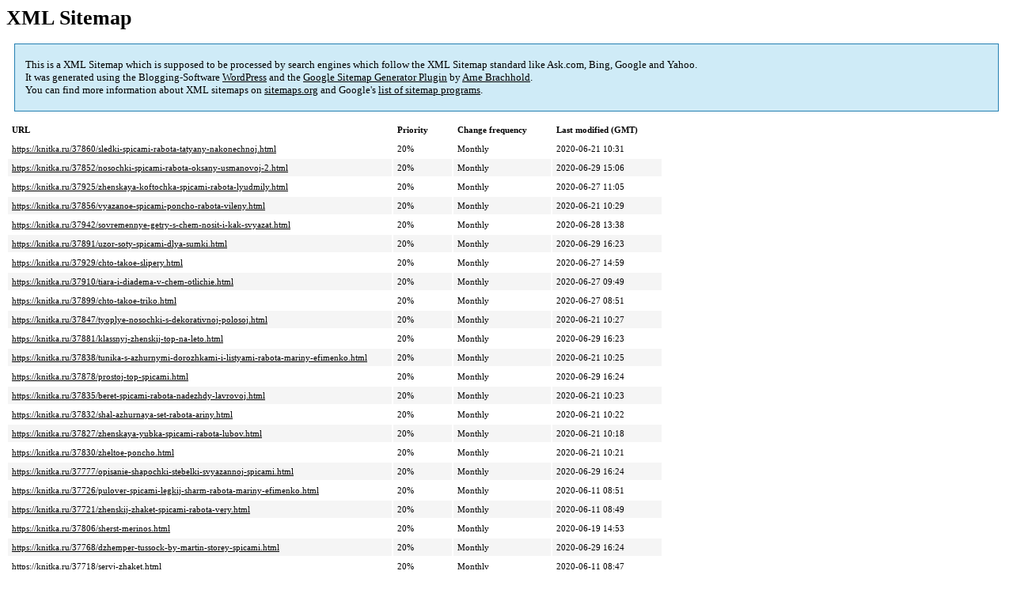

--- FILE ---
content_type: text/xml; charset=utf-8
request_url: https://knitka.ru/sitemap-pt-post-2020-06.xml
body_size: 2145
content:
<?xml version="1.0" encoding="UTF-8"?><?xml-stylesheet type="text/xsl" href="https://knitka.ru/wprs/wp-content/plugins/google-sitemap-generator/sitemap.xsl"?><!-- sitemap-generator-url="http://www.arnebrachhold.de" sitemap-generator-version="4.0.7" -->
<!-- generated-on="25 June 2025 10:24" -->
<urlset xmlns:xsi="http://www.w3.org/2001/XMLSchema-instance" xsi:schemaLocation="http://www.sitemaps.org/schemas/sitemap/0.9 http://www.sitemaps.org/schemas/sitemap/0.9/sitemap.xsd" xmlns="http://www.sitemaps.org/schemas/sitemap/0.9">	<url>
		<loc>https://knitka.ru/37860/sledki-spicami-rabota-tatyany-nakonechnoj.html</loc>
		<lastmod>2020-06-21T10:31:13+00:00</lastmod>
		<changefreq>monthly</changefreq>
		<priority>0.2</priority>
	</url>
	<url>
		<loc>https://knitka.ru/37852/nosochki-spicami-rabota-oksany-usmanovoj-2.html</loc>
		<lastmod>2020-06-29T15:06:55+00:00</lastmod>
		<changefreq>monthly</changefreq>
		<priority>0.2</priority>
	</url>
	<url>
		<loc>https://knitka.ru/37925/zhenskaya-koftochka-spicami-rabota-lyudmily.html</loc>
		<lastmod>2020-06-27T11:05:27+00:00</lastmod>
		<changefreq>monthly</changefreq>
		<priority>0.2</priority>
	</url>
	<url>
		<loc>https://knitka.ru/37856/vyazanoe-spicami-poncho-rabota-vileny.html</loc>
		<lastmod>2020-06-21T10:29:59+00:00</lastmod>
		<changefreq>monthly</changefreq>
		<priority>0.2</priority>
	</url>
	<url>
		<loc>https://knitka.ru/37942/sovremennye-getry-s-chem-nosit-i-kak-svyazat.html</loc>
		<lastmod>2020-06-28T13:38:58+00:00</lastmod>
		<changefreq>monthly</changefreq>
		<priority>0.2</priority>
	</url>
	<url>
		<loc>https://knitka.ru/37891/uzor-soty-spicami-dlya-sumki.html</loc>
		<lastmod>2020-06-29T16:23:46+00:00</lastmod>
		<changefreq>monthly</changefreq>
		<priority>0.2</priority>
	</url>
	<url>
		<loc>https://knitka.ru/37929/chto-takoe-slipery.html</loc>
		<lastmod>2020-06-27T14:59:14+00:00</lastmod>
		<changefreq>monthly</changefreq>
		<priority>0.2</priority>
	</url>
	<url>
		<loc>https://knitka.ru/37910/tiara-i-diadema-v-chem-otlichie.html</loc>
		<lastmod>2020-06-27T09:49:22+00:00</lastmod>
		<changefreq>monthly</changefreq>
		<priority>0.2</priority>
	</url>
	<url>
		<loc>https://knitka.ru/37899/chto-takoe-triko.html</loc>
		<lastmod>2020-06-27T08:51:01+00:00</lastmod>
		<changefreq>monthly</changefreq>
		<priority>0.2</priority>
	</url>
	<url>
		<loc>https://knitka.ru/37847/tyoplye-nosochki-s-dekorativnoj-polosoj.html</loc>
		<lastmod>2020-06-21T10:27:47+00:00</lastmod>
		<changefreq>monthly</changefreq>
		<priority>0.2</priority>
	</url>
	<url>
		<loc>https://knitka.ru/37881/klassnyj-zhenskij-top-na-leto.html</loc>
		<lastmod>2020-06-29T16:23:54+00:00</lastmod>
		<changefreq>monthly</changefreq>
		<priority>0.2</priority>
	</url>
	<url>
		<loc>https://knitka.ru/37838/tunika-s-azhurnymi-dorozhkami-i-listyami-rabota-mariny-efimenko.html</loc>
		<lastmod>2020-06-21T10:25:38+00:00</lastmod>
		<changefreq>monthly</changefreq>
		<priority>0.2</priority>
	</url>
	<url>
		<loc>https://knitka.ru/37878/prostoj-top-spicami.html</loc>
		<lastmod>2020-06-29T16:24:05+00:00</lastmod>
		<changefreq>monthly</changefreq>
		<priority>0.2</priority>
	</url>
	<url>
		<loc>https://knitka.ru/37835/beret-spicami-rabota-nadezhdy-lavrovoj.html</loc>
		<lastmod>2020-06-21T10:23:59+00:00</lastmod>
		<changefreq>monthly</changefreq>
		<priority>0.2</priority>
	</url>
	<url>
		<loc>https://knitka.ru/37832/shal-azhurnaya-set-rabota-ariny.html</loc>
		<lastmod>2020-06-21T10:22:53+00:00</lastmod>
		<changefreq>monthly</changefreq>
		<priority>0.2</priority>
	</url>
	<url>
		<loc>https://knitka.ru/37827/zhenskaya-yubka-spicami-rabota-lubov.html</loc>
		<lastmod>2020-06-21T10:18:54+00:00</lastmod>
		<changefreq>monthly</changefreq>
		<priority>0.2</priority>
	</url>
	<url>
		<loc>https://knitka.ru/37830/zheltoe-poncho.html</loc>
		<lastmod>2020-06-21T10:21:52+00:00</lastmod>
		<changefreq>monthly</changefreq>
		<priority>0.2</priority>
	</url>
	<url>
		<loc>https://knitka.ru/37777/opisanie-shapochki-stebelki-svyazannoj-spicami.html</loc>
		<lastmod>2020-06-29T16:24:14+00:00</lastmod>
		<changefreq>monthly</changefreq>
		<priority>0.2</priority>
	</url>
	<url>
		<loc>https://knitka.ru/37726/pulover-spicami-legkij-sharm-rabota-mariny-efimenko.html</loc>
		<lastmod>2020-06-11T08:51:51+00:00</lastmod>
		<changefreq>monthly</changefreq>
		<priority>0.2</priority>
	</url>
	<url>
		<loc>https://knitka.ru/37721/zhenskij-zhaket-spicami-rabota-very.html</loc>
		<lastmod>2020-06-11T08:49:21+00:00</lastmod>
		<changefreq>monthly</changefreq>
		<priority>0.2</priority>
	</url>
	<url>
		<loc>https://knitka.ru/37806/sherst-merinos.html</loc>
		<lastmod>2020-06-19T14:53:46+00:00</lastmod>
		<changefreq>monthly</changefreq>
		<priority>0.2</priority>
	</url>
	<url>
		<loc>https://knitka.ru/37768/dzhemper-tussock-by-martin-storey-spicami.html</loc>
		<lastmod>2020-06-29T16:24:22+00:00</lastmod>
		<changefreq>monthly</changefreq>
		<priority>0.2</priority>
	</url>
	<url>
		<loc>https://knitka.ru/37718/seryj-zhaket.html</loc>
		<lastmod>2020-06-11T08:47:42+00:00</lastmod>
		<changefreq>monthly</changefreq>
		<priority>0.2</priority>
	</url>
	<url>
		<loc>https://knitka.ru/37793/chto-takoe-kartuz.html</loc>
		<lastmod>2020-06-19T13:49:42+00:00</lastmod>
		<changefreq>monthly</changefreq>
		<priority>0.2</priority>
	</url>
	<url>
		<loc>https://knitka.ru/37763/letnij-top-spicami-besplatnoe-opisanie.html</loc>
		<lastmod>2023-10-13T05:20:00+00:00</lastmod>
		<changefreq>monthly</changefreq>
		<priority>0.2</priority>
	</url>
	<url>
		<loc>https://knitka.ru/37711/azhurnaya-bluzka-spicami-rabota-natalyag.html</loc>
		<lastmod>2020-06-11T08:46:32+00:00</lastmod>
		<changefreq>monthly</changefreq>
		<priority>0.2</priority>
	</url>
	<url>
		<loc>https://knitka.ru/37757/sxema-uzora-dlya-sharfapalantina-spicami.html</loc>
		<lastmod>2020-06-29T16:24:42+00:00</lastmod>
		<changefreq>monthly</changefreq>
		<priority>0.2</priority>
	</url>
	<url>
		<loc>https://knitka.ru/37708/belyj-pulover-s-krasivym-vyrezom-rabota-mariny-efimenko.html</loc>
		<lastmod>2020-06-11T08:45:03+00:00</lastmod>
		<changefreq>monthly</changefreq>
		<priority>0.2</priority>
	</url>
	<url>
		<loc>https://knitka.ru/37753/besplatnoe-opisanie-letnego-topa-spicami.html</loc>
		<lastmod>2020-06-29T16:24:48+00:00</lastmod>
		<changefreq>monthly</changefreq>
		<priority>0.2</priority>
	</url>
	<url>
		<loc>https://knitka.ru/37705/zhenskaya-yubka-spicami.html</loc>
		<lastmod>2020-06-11T08:44:05+00:00</lastmod>
		<changefreq>monthly</changefreq>
		<priority>0.2</priority>
	</url>
	<url>
		<loc>https://knitka.ru/37747/tapochki-sledki-spicami-shaxmatnye-master-klass-ot-niny-draika.html</loc>
		<lastmod>2020-06-16T07:30:34+00:00</lastmod>
		<changefreq>monthly</changefreq>
		<priority>0.2</priority>
	</url>
	<url>
		<loc>https://knitka.ru/37702/pulover-spicami-apelsinovoe-nastroenie-rabota-ariny.html</loc>
		<lastmod>2020-06-11T08:43:37+00:00</lastmod>
		<changefreq>monthly</changefreq>
		<priority>0.2</priority>
	</url>
	<url>
		<loc>https://knitka.ru/37616/prostoj-sposob-svyazat-bezrukavku-spicami-do-54-go-razmera.html</loc>
		<lastmod>2020-06-29T16:24:58+00:00</lastmod>
		<changefreq>monthly</changefreq>
		<priority>0.2</priority>
	</url>
	<url>
		<loc>https://knitka.ru/37699/shal-fishyu-rabota-natali-fadeevoj.html</loc>
		<lastmod>2020-06-11T08:41:07+00:00</lastmod>
		<changefreq>monthly</changefreq>
		<priority>0.2</priority>
	</url>
	<url>
		<loc>https://knitka.ru/37683/uzor-shishechki-spicami-video-urok.html</loc>
		<lastmod>2020-06-10T14:51:40+00:00</lastmod>
		<changefreq>monthly</changefreq>
		<priority>0.2</priority>
	</url>
	<url>
		<loc>https://knitka.ru/37697/vyazanyj-spicami-pled-rabota-tatyany-2.html</loc>
		<lastmod>2020-06-11T08:37:23+00:00</lastmod>
		<changefreq>monthly</changefreq>
		<priority>0.2</priority>
	</url>
	<url>
		<loc>https://knitka.ru/37679/pinetki-bashmachki-spicami-rabota-nina-draika.html</loc>
		<lastmod>2020-06-10T14:42:48+00:00</lastmod>
		<changefreq>monthly</changefreq>
		<priority>0.2</priority>
	</url>
	<url>
		<loc>https://knitka.ru/37694/rozovyj-pulover-s-korotkimi-rukavami.html</loc>
		<lastmod>2020-06-11T08:34:17+00:00</lastmod>
		<changefreq>monthly</changefreq>
		<priority>0.2</priority>
	</url>
	<url>
		<loc>https://knitka.ru/37672/relefnyj-uzor-spicami-opisanie-i-video-urok-2.html</loc>
		<lastmod>2020-06-08T18:14:13+00:00</lastmod>
		<changefreq>monthly</changefreq>
		<priority>0.2</priority>
	</url>
	<url>
		<loc>https://knitka.ru/37689/detskij-pulover-parad-slonov-rabota-svetlany-shevchenko.html</loc>
		<lastmod>2020-06-11T05:43:29+00:00</lastmod>
		<changefreq>monthly</changefreq>
		<priority>0.2</priority>
	</url>
	<url>
		<loc>https://knitka.ru/37723/tunika-spicami-rabota-oksany.html</loc>
		<lastmod>2020-06-11T08:50:47+00:00</lastmod>
		<changefreq>monthly</changefreq>
		<priority>0.2</priority>
	</url>
	<url>
		<loc>https://knitka.ru/37556/tri-uzora-dlya-shapochki-takori-spicami.html</loc>
		<lastmod>2020-06-29T16:25:10+00:00</lastmod>
		<changefreq>monthly</changefreq>
		<priority>0.2</priority>
	</url>
	<url>
		<loc>https://knitka.ru/37686/palantin-spicami-rabota-olgi-molchanovoj.html</loc>
		<lastmod>2020-06-11T05:42:17+00:00</lastmod>
		<changefreq>monthly</changefreq>
		<priority>0.2</priority>
	</url>
	<url>
		<loc>https://knitka.ru/37608/zhenskij-top-spicami-na-krugloj-koketke.html</loc>
		<lastmod>2020-06-29T16:25:19+00:00</lastmod>
		<changefreq>monthly</changefreq>
		<priority>0.2</priority>
	</url>
	<url>
		<loc>https://knitka.ru/37509/vyazanaya-spicami-tunika-rabota-anny-nikolaevoj.html</loc>
		<lastmod>2020-06-01T18:52:08+00:00</lastmod>
		<changefreq>monthly</changefreq>
		<priority>0.2</priority>
	</url>
	<url>
		<loc>https://knitka.ru/37662/letnij-top-cveta-xaki-svyazannyj-spicami.html</loc>
		<lastmod>2023-06-30T12:38:38+00:00</lastmod>
		<changefreq>monthly</changefreq>
		<priority>0.2</priority>
	</url>
	<url>
		<loc>https://knitka.ru/37500/vyazanyj-vesennij-sviter-rabota-marii.html</loc>
		<lastmod>2020-06-01T18:50:48+00:00</lastmod>
		<changefreq>monthly</changefreq>
		<priority>0.2</priority>
	</url>
	<url>
		<loc>https://knitka.ru/37529/dyryavochnyj-letnij-top-spicami.html</loc>
		<lastmod>2020-06-29T16:25:35+00:00</lastmod>
		<changefreq>monthly</changefreq>
		<priority>0.2</priority>
	</url>
	<url>
		<loc>https://knitka.ru/37497/azhurnaya-koftochka-s-rukavom-kimono-rabota-mariny-efimenko.html</loc>
		<lastmod>2020-06-01T18:46:48+00:00</lastmod>
		<changefreq>monthly</changefreq>
		<priority>0.2</priority>
	</url>
	<url>
		<loc>https://knitka.ru/37601/chto-takoe-cvetovoj-krug-ittena-i-kak-im-polzovatsya.html</loc>
		<lastmod>2020-06-07T14:59:01+00:00</lastmod>
		<changefreq>monthly</changefreq>
		<priority>0.2</priority>
	</url>
	<url>
		<loc>https://knitka.ru/37495/letnyaya-azhurnaya-koftochka-rabota-lidii-klimovich.html</loc>
		<lastmod>2020-06-01T18:46:12+00:00</lastmod>
		<changefreq>monthly</changefreq>
		<priority>0.2</priority>
	</url>
	<url>
		<loc>https://knitka.ru/37543/pulover-s-korotkim-rukavom-ombre.html</loc>
		<lastmod>2020-06-29T16:25:43+00:00</lastmod>
		<changefreq>monthly</changefreq>
		<priority>0.2</priority>
	</url>
	<url>
		<loc>https://knitka.ru/37566/kak-sdelat-pompon-svoimi-rukami-iz-pryazhi.html</loc>
		<lastmod>2020-06-05T16:40:27+00:00</lastmod>
		<changefreq>monthly</changefreq>
		<priority>0.2</priority>
	</url>
	<url>
		<loc>https://knitka.ru/37491/letnyaya-koftochka-spicami-rabota-mariny.html</loc>
		<lastmod>2020-07-01T13:19:22+00:00</lastmod>
		<changefreq>monthly</changefreq>
		<priority>0.2</priority>
	</url>
	<url>
		<loc>https://knitka.ru/37485/zhenskij-pulover-spicami-rabota-tatyany-ivanovny.html</loc>
		<lastmod>2022-01-12T07:00:00+00:00</lastmod>
		<changefreq>monthly</changefreq>
		<priority>0.2</priority>
	</url>
	<url>
		<loc>https://knitka.ru/37489/zhenskij-top-s-azhurnymi-polosami-iz-listev.html</loc>
		<lastmod>2020-06-01T18:42:12+00:00</lastmod>
		<changefreq>monthly</changefreq>
		<priority>0.2</priority>
	</url>
	<url>
		<loc>https://knitka.ru/37526/interesnyj-uzor-spicami-dlya-kardigana-opisanie-i-video-urok.html</loc>
		<lastmod>2020-06-03T14:26:26+00:00</lastmod>
		<changefreq>monthly</changefreq>
		<priority>0.2</priority>
	</url>
	<url>
		<loc>https://knitka.ru/37481/dzhemper-mojes-ot-shayta-2.html</loc>
		<lastmod>2020-06-01T18:39:42+00:00</lastmod>
		<changefreq>monthly</changefreq>
		<priority>0.2</priority>
	</url>
	<url>
		<loc>https://knitka.ru/37478/shal-teneriffe-spicami-dizajn-iriny-lyubaevoj.html</loc>
		<lastmod>2020-06-01T18:37:20+00:00</lastmod>
		<changefreq>monthly</changefreq>
		<priority>0.2</priority>
	</url>
	<url>
		<loc>https://knitka.ru/37517/muzhskoj-dzhemper-s-zhakkardovym-uzorom-rabota-nadezhdy-popovoj.html</loc>
		<lastmod>2020-06-01T18:58:24+00:00</lastmod>
		<changefreq>monthly</changefreq>
		<priority>0.2</priority>
	</url>
	<url>
		<loc>https://knitka.ru/37474/plate-zimnij-ruchej-spicami-rabota-natalii-levinoj.html</loc>
		<lastmod>2020-06-01T18:35:41+00:00</lastmod>
		<changefreq>monthly</changefreq>
		<priority>0.2</priority>
	</url>
	<url>
		<loc>https://knitka.ru/37421/shal-spicami-iz-yarnart-begonia-rabota-ladnoj-natali.html</loc>
		<lastmod>2020-05-29T12:40:34+00:00</lastmod>
		<changefreq>monthly</changefreq>
		<priority>0.2</priority>
	</url>
	<url>
		<loc>https://knitka.ru/37369/zhenskij-pulover-spicami-rabota-natalii-gutorovoj.html</loc>
		<lastmod>2020-09-01T16:02:55+00:00</lastmod>
		<changefreq>monthly</changefreq>
		<priority>0.2</priority>
	</url>
</urlset><!-- Request ID: 63b1122266d551bd1ce2fb43873d31ed; Queries for sitemap: 5; Total queries: 11; Seconds: 0.09; Memory for sitemap: 0MB; Total memory: 4MB -->
